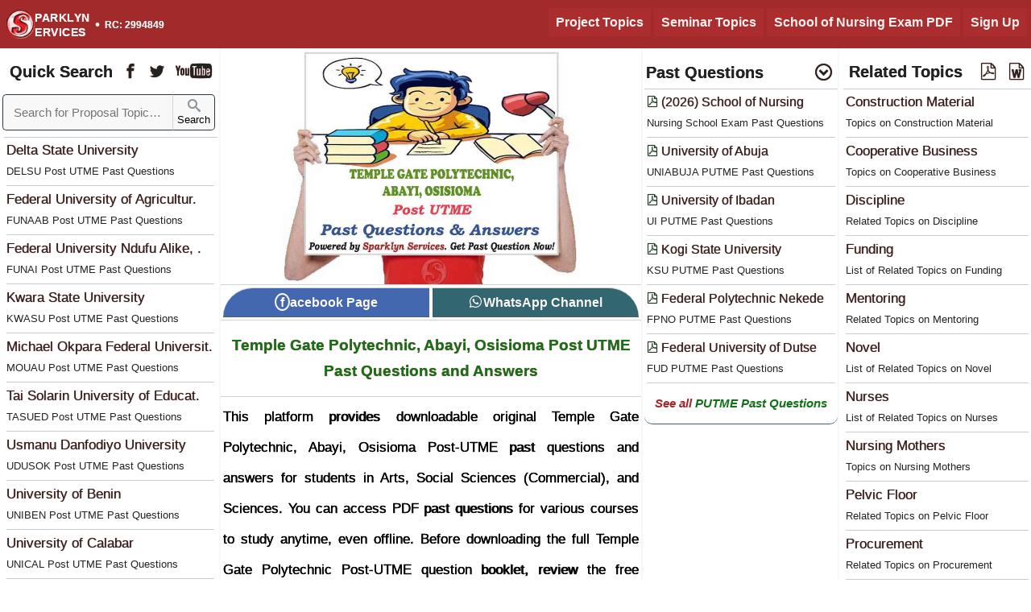

--- FILE ---
content_type: text/html; charset=UTF-8
request_url: https://sparklyn.com.ng/temple-gate-polytechnic-abayi-osisioma-post-utme-past-questions-and-answers-dv
body_size: 9968
content:
<!DOCTYPE html> <html lang="en"> <head><link rel="canonical" href="https://sparklyn.com.ng/temple-gate-polytechnic-abayi-osisioma-post-utme-past-questions-and-answers-dv"><link rel="preload" href="../sparklyn-research-top/css/spark-research.css" as="style"><link rel="preload" href="../sparklyn-research-top/Font/demo-files/demo.css" as="style"><link rel="preload" href="https://sparklyn.com.ng/Sparklyn/postutme/main-original-image/temple-gate-polytechnic-abayi-osisioma-post-utme-past-questions-and-answers.jpg" as="image" imagesrcset="https://sparklyn.com.ng/Sparklyn/postutme/temple-gate-polytechnic-abayi-osisioma-post-utme-past-questions-and-answers.jpg 448w, https://sparklyn.com.ng/Sparklyn/postutme/original/temple-gate-polytechnic-abayi-osisioma-post-utme-past-questions-and-answers.jpg 640w, https://sparklyn.com.ng/Sparklyn/postutme/main-original-image/temple-gate-polytechnic-abayi-osisioma-post-utme-past-questions-and-answers.jpg 780w" imagesizes="(max-width: 600px) 448px, (max-w idth: 900px) 640px, (max-width: 1100px) 780px" fetchpriority="high"><meta name="robots" content="index,follow"><meta name="theme-color" content="#23272F"><meta name="viewport" content="width=device-width, initial-scale=1"><meta http-equiv="content-type" content="text/html;charset=utf-8"><meta name="keywords" content="#23272F"><title>Post UTME Past Questions for Temple Gate Polytechnic</title><meta property="image" content="https://sparklyn.com.ng/Sparklyn/postutme/original/temple-gate-polytechnic-abayi-osisioma-post-utme-past-questions-and-answers.jpg"><meta property="og:image" content="https://sparklyn.com.ng/Sparklyn/postutme/temple-gate-polytechnic-abayi-osisioma-post-utme-past-questions-and-answers.jpg"><meta property="title" content="Post UTME Past Questions for Temple Gate Polytechnic"><meta property="og:title" content="Post UTME Past Questions for Temple Gate Polytechnic"><meta property="og:image:alt" content="Post UTME Past Questions for Temple Gate Polytechnic"><meta name="description" content="You can now download Temple Gate Polytechnic, Abayi, Osisioma Post-UTME past questions and answers for 2026/2027 aspirants in the Arts, Commercial, and Scie."><meta property="og:description" content="You can now download Temple Gate Polytechnic, Abayi, Osisioma Post-UTME past questions and answers for 2026/2027 aspirants in the Arts, Commercial, and Scie."><meta property="og:site_name" content="Sparklyn Services"><meta property="og:type" content="blog"><link rel="icon" href="https://sparklyn.com.ng/sparklyn-services.png" type="image/x-icon"><link rel="shortcut icon" href="https://sparklyn.com.ng/sparklyn-services.png"><link rel="stylesheet" href="../sparklyn-research-top/css/spark-research.css" ><link rel="stylesheet" href="../sparklyn-research-top/Font/demo-files/demo.css"><!-- JSON-LD markup generated by Google Structured Data Markup Helper. --> <!-- Rich Result --><script type="application/ld+json"> { "@context": "https://schema.org", "@type": "NewsArticle", "headline": "Post UTME Past Questions for Temple Gate Polytechnic", "description": "You can now download Temple Gate Polytechnic, Abayi, Osisioma Post-UTME past questions and answers for 2026/2027 aspirants in the Arts, Commercial, and Scie.", "mainEntityOfPage": { "@type": "WebPage", "@id": "https://sparklyn.com.ng/temple-gate-polytechnic-abayi-osisioma-post-utme-past-questions-and-answers-dv" }, "image": [ "https://sparklyn.com.ng/Sparklyn/postutme/original/temple-gate-polytechnic-abayi-osisioma-post-utme-past-questions-and-answers.jpg", "https://sparklyn.com.ng/Sparklyn/postutme/temple-gate-polytechnic-abayi-osisioma-post-utme-past-questions-and-answers.jpg" ], "author": { "@type": "Person", "name": "Sparklyn Services", "url": "https://sparklyn.com.ng/about-sparklyn" }, "publisher": { "@type": "Organization", "name": "Sparklyn Services", "logo": { "@type": "ImageObject", "url": "https://sparklyn.com.ng/sparklyn-services.png" } }, "datePublished": "2021-10-09T08:00:00+00:00", "dateModified": "2026-01-19T09:45:48+00:00" } </script><!-- Rich Result End --></head><body class="fontfamily"> <header class="header bcolor pcolor header-width"><div class="sparklyn-menu-options"><span class="uncollapsemenuicon"><span class="spanformat"><a href="/departmental-project-topics-and-materials" title="Project Topics">Project Topics</a></span> <span class="spanformat"><a href="/project-and-seminar-materials" title="Seminar Topics">Seminar Topics</a></span> <span class="spanformat"><a href="/school-of-nursing-past-questions-and-answers" title="School of Nursing Entry Exam Past Questions and Answers">School of Nursing Exam PDF</a></span> <span class="spanformat"><a href="/sparklyn-registration" title="Sign Up - Become a registered member">Sign Up</a></span></span><div class="openNavopen"><span class="search-all-topic font-12">Search Topic</span><span class="icon icon-menu3 collapsemenuicon menu"></span></div><span class="spanmenuclose display-none"></span></div><div class="mainlogodivhead"><a href="https://sparklyn.com.ng" class="teatsiz"><table class="tabledata"><tr><td class="lotdata"><div class="sparklyn-services-logo-header"></div></td><td class="rotdata fontfamily bold"><div>PARKLYN<br>ERVICES</div></td><td class="totdata"> <span class="fonthirty">&#183;</span></td><td class="aotdata fontfamily bold"> RC: 2994849</td></tr></table></a></div><div class="sparklyn-menu-options2"><div id='mySidenav' class='sidenav'> <div class='menstia textcenter'><div class='width100 display-none find-research-topics'><img loading='lazy' alt='Research Topics Ad' id='myImgr' src='../Sparklyn/logo/find-project-seminar-research-topics.webp' onerror="this.onerror=null;this.src='../Sparklyn/logo/dot_spinner.gif';" class='imgfindtopics'></div><form role="search" action="/search-for-project-and-seminar-topics" class="width100 mobile-form"><div class="divnavinput-mobile"><table class="width100 fontfamily"> <tr><td class="width100 fontsize-nav"><input type="text" class="navinput-mobile aside-bcolor blackcolor fontsize-nav-search livesearchss" placeholder="Search for Proposal Topics ..." name="q" value="" required="required" autocomplete="off" onkeyup="showHintMobile(this.value)"></td><td class="tdsearch"><button aria-label="Sparklyn Search" class="searchbuttonicon aside-bcolor" type="submit"> <span class="icon icon-search searchfont"></span><br>Search </button></td></tr></table></div></form><span id="txtHintMobile"></span><div class='textjustify general-font-thickness'><p class='menes pad10px martop5px padleft5px padright5px'>Topics, Materials &amp; Software</p><table class="width100 nav-table"><tr><td class="vertical-align-top nav-first-td valignline"><p><span class="icon icon-stats-bars formatglyph"></span></p></td><td class="valignline"><p class="paragraph font-17 textleft lineheight30px"><a href="/computer-science-software" rel="bookmark" title="Computer Science Project Software" class="link-black">Computer Science Project Software</a></p><hr class="hr-margin"></td></tr><tr><td class="vertical-align-top nav-first-td valignline"><p><span class="icon icon-stats-bars formatglyph"></span></p></td><td class="valignline"><p class="paragraph font-17 textleft lineheight30px"><a href="/departmental-project-topics-and-materials" rel="bookmark" title="Project Proposal Topics for Students" class="link-black">Project Proposal Topics</a></p><hr class="hr-margin"></td></tr><tr><td class="vertical-align-top nav-first-td valignline"><p><span class="icon icon-stats-bars formatglyph"></span></p></td><td class="valignline"><p class="paragraph font-17 textleft lineheight30px"><a href="/project-topics-on-specific-subject" rel="bookmark" title="Project Related Topics" class="link-black">Project Related Topics</a></p><hr class="hr-margin"></td></tr><tr><td class="vertical-align-top nav-first-td valignline"><p><span class="icon icon-stats-bars formatglyph"></span></p></td><td class="valignline"><p class="paragraph font-17 textleft lineheight30px"><a href="/project-and-seminar-materials" rel="bookmark" title="Seminar Research Topics for Students" class="link-black">Seminar Research Topics</a></p><hr class="hr-margin"></td></tr><tr><td class="vertical-align-top nav-first-td valignline"><p><span class="icon icon-stats-bars formatglyph"></span></p></td><td class="valignline"><p class="paragraph font-17 textleft lineheight30px"><a href="/subject-based-project-seminar-related-topics" rel="bookmark" title="Seminar Related Topics" class="link-black">List of Seminar Related Topics</a></p></td></tr></table><p class='menes pad10px martop5px padleft5px padright5px'>Past Questions &amp; Answers</p><table class="width100 nav-table"><tr><td class="vertical-align-top nav-first-td valignline"><p><span class="icon icon-stats-bars formatglyph"></span></p></td><td class="valignline"><p class="paragraph font-17 textleft lineheight30px"><a href="/school-of-nursing-past-questions-and-answers" rel="bookmark" title="Nursing School Entry Exam Past Questions" class="link-black">Nursing School Entry Exam Past Questions</a></p><hr class="hr-margin"></td></tr><tr><td class="vertical-align-top nav-first-td valignline"><p><span class="icon icon-stats-bars formatglyph"></span></p></td><td class="valignline"><p class="paragraph font-17 textleft lineheight30px"><a href="/jamb-past-questions-and-answers" rel="bookmark" title="JAMB Past Questions and Answers" class="link-black">JAMB Past Questions and Answers</a></p><hr class="hr-margin"></td></tr><tr><td class="vertical-align-top nav-first-td valignline"><p><span class="icon icon-stats-bars formatglyph"></span></p></td><td class="valignline"><p class="paragraph font-17 textleft lineheight30px"><a href="/post-utme-past-questions-and-answers" rel="bookmark" title="Post UTME Past Questions and Answers" class="link-black">Post UTME Past Questions and Answers</a></p></td></tr></table><p class='menes pad10px martop5px padleft5px padright5px'>Business Plan &amp; Partnership</p><table class="width100 nav-table"><tr><td class="vertical-align-top nav-first-td valignline"><p><span class="icon icon-stats-bars formatglyph"></span></p></td><td class="valignline"><p class="paragraph font-17 textleft lineheight30px"><a href="/get-discount-for-research-material" rel="bookmark" title="Sparklyn Services Partnership Programme" class="link-black">Become a Research Partner</a></p><hr class="hr-margin"></td></tr><tr><td class="vertical-align-top nav-first-td valignline"><p><span class="icon icon-stats-bars formatglyph"></span></p></td><td class="valignline"><p class="paragraph font-17 textleft lineheight30px"><a href="/business-plan-for-small-and-medium-scale-businesses" rel="bookmark" title="Business Plan for Entrepreneurs" class="link-black">Business Plan for Entrepreneurs</a></p><hr class="hr-margin"></td></tr><tr><td class="vertical-align-top nav-first-td valignline"><p><span class="icon icon-stats-bars formatglyph"></span></p></td><td class="valignline"><p class="paragraph font-17 textleft lineheight30px"><a href="/entrepreneurial-skill" rel="bookmark" title="SAED - Skill Acquisition and Entrepreneurship Development Programme" class="link-black">Skill Acquisition and Entrepreneurship Programme</a></p></td></tr></table><p class='menes pad10px martop5px padleft5px padright5px'>School Information and Courses Offered</p><table class="width100 nav-table"><tr><td class="vertical-align-top nav-first-td valignline"><p><span class="icon icon-stats-bars formatglyph"></span></p></td><td class="valignline"><p class="paragraph font-17 textleft lineheight30px"><a href="/list-of-universities-accepting-ijmb-programme" rel="bookmark" title="Universities Accepting IJMB Programme" class="link-black">Universities Accepting IJMB Programme</a></p><hr class="hr-margin"></td></tr><tr><td class="vertical-align-top nav-first-td valignline"><p><span class="icon icon-stats-bars formatglyph"></span></p></td><td class="valignline"><p class="paragraph font-17 textleft lineheight30px"><a href="/list-of-universities-courses" rel="bookmark" title="List of Courses Offered in Nigerian Universities" class="link-black">Courses Offered in Nigerian Universities</a></p><hr class="hr-margin"></td></tr><tr><td class="vertical-align-top nav-first-td valignline"><p><span class="icon icon-stats-bars formatglyph"></span></p></td><td class="valignline"><p class="paragraph font-17 textleft lineheight30px"><a href="/list-of-polytechnics-courses" rel="bookmark" title="List of Courses Offered in Nigerian Polytechnics" class="link-black">Courses Offered in Nigerian Polytechnics</a></p><hr class="hr-margin"></td></tr><tr><td class="vertical-align-top nav-first-td valignline"><p><span class="icon icon-stats-bars formatglyph"></span></p></td><td class="valignline"><p class="paragraph font-17 textleft lineheight30px"><a href="/list-of-colleges-of-education-courses" rel="bookmark" title="List of Courses Offered in Nigerian Colleges of Education" class="link-black">Courses Offered in Nigerian Colleges of Education</a></p></td></tr></table><p class='menes pad10px martop5px padleft5px padright5px'>Othere Relevant Course Information</p><table class="width100 nav-table"><tr><td class="vertical-align-top nav-first-td valignline"><p><span class="icon icon-stats-bars formatglyph"></span></p></td><td class="valignline"><p class="paragraph font-17 textleft lineheight30px"><a href="/school-courses-and-admission-information" rel="bookmark" title="Courses Offered in Universities, Polytechnics, and Colleges of Education" class="link-black">Courses Offered in Universities, Polytechnics, and Colleges of Education</a></p><hr class="hr-margin"></td></tr><tr><td class="vertical-align-top nav-first-td valignline"><p><span class="icon icon-stats-bars formatglyph"></span></p></td><td class="valignline"><p class="paragraph font-17 textleft lineheight30px"><a href="/federal-state-and-private-tertiary-institutions-in-nigeria-states" rel="bookmark" title="Federal, State and Private Tertiary Institutions" class="link-black">Federal, State and Private Tertiary Institutions</a></p><hr class="hr-margin"></td></tr><tr><td class="vertical-align-top nav-first-td valignline"><p><span class="icon icon-stats-bars formatglyph"></span></p></td><td class="valignline"><p class="paragraph font-17 textleft lineheight30px"><a href="/interim-joint-matriculation-board-ijmb" rel="bookmark" title="IJMB Registration Procedure Update" class="link-black">IJMB Registration Procedure Update</a></p><hr class="hr-margin"></td></tr><tr><td class="vertical-align-top nav-first-td valignline"><p><span class="icon icon-stats-bars formatglyph"></span></p></td><td class="valignline"><p class="paragraph font-17 textleft lineheight30px"><a href="/how-to-get-admission-without-writing-jamb" rel="bookmark" title="How to get Admission without Writing JAMB" class="link-black">How to get Admission without Writing JAMB</a></p><hr class="hr-margin"></td></tr><tr><td class="vertical-align-top nav-first-td valignline"><p><span class="icon icon-stats-bars formatglyph"></span></p></td><td class="valignline"><p class="paragraph font-17 textleft lineheight30px"><a href="/polytechnic-nd-and-hnd-partime-programme" rel="bookmark" title="List of Polytechnics Offering Part-Time / SPAT Programme" class="link-black">Part-Time / SPAT Programme</a></p><hr class="hr-margin"></td></tr><tr><td class="vertical-align-top nav-first-td valignline"><p><span class="icon icon-stats-bars formatglyph"></span></p></td><td class="valignline"><p class="paragraph font-17 textleft lineheight30px"><a href="/universities-offering-pre-degree-programme" rel="bookmark" title="List of Universities offering Pre-degree programme in Nigeria" class="link-black">Universities offering Pre-degree programme</a></p><hr class="hr-margin"></td></tr><tr><td class="vertical-align-top nav-first-td valignline"><p><span class="icon icon-stats-bars formatglyph"></span></p></td><td class="valignline"><p class="paragraph font-17 textleft lineheight30px"><a href="/institutions-offering-your-preferred-course" rel="bookmark" title="Univesities, Polytechnics, and Colleges of Education Offering Specific Courses" class="link-black">Univesities, Polytechnics, and Colleges of Education Offering Specific Courses</a></p></td></tr></table><br></div></div></div></div> </header> <nav class="spark-nav bkwhite blackcolor" rel="follow"><div class="nav-div bkwhite fontfamily-arial" rel="follow"> <table class="width100"><tr><td class="table1t fontsize-nav textshadow"><strong>Quick Search</strong></td><td class="tdiconr facebook_page sparkhref textshadow"><span class="icon icon-facebook" title="Sparklyn Services Facebook Page"></span></td><td class="tdiconr twitter_page sparkhref textshadow"><span class="icon icon-twitter" title="Sparklyn Services Twitter"></span></td><td class="tdiconr pad0px padright5px youtube_page sparkhref textshadow"><span class="icon icon-youtube2" title="Sparklyn Services Youtube Channel"></span></td></tr></table> <form class="width100" role="search" action="/search-for-project-and-seminar-topics"><div class="divnavinput"><table class="width100 fontfamily"> <tr><td class="width100 fontsize-nav"><input type="text" class="navinput aside-bcolor blackcolor fontsize-nav-search livesearchss" placeholder="Search for Proposal Topics ..." name="q" value="" required="required" autocomplete="off" onkeyup="showHint(this.value)"></td><td class="tdsearch"><button aria-label="Sparklyn Search" class="searchbuttonicon aside-bcolor" type="submit"> <span class="icon icon-search searchfont"></span><br>Search </button></td></tr></table><span id="txtHint"></span></div></form><div class="nav-main-menu"><hr class="hr-margin"><table class="width100 nav-table"><tr><td class="vertical-align-top"><p class="paragraph font-17 pad0px"><a href="/delta-state-university-delsu-post-utme-past-questions-and-answers-dv" rel="bookmark" title="Delta State University (DELSU) Post UTME Past Questions and Answers" class="listinganchor"> <span class="textshadow">Delta State University</span><br><small class="font-13">DELSU Post UTME Past Questions</small></a></p><hr class="hr-margin"></td></tr><tr><td class="vertical-align-top"><p class="paragraph font-17 pad0px"><a href="/federal-university-of-agriculture-abeokuta-funaab-post-utme-past-questions-and-answers-dv" rel="bookmark" title="Federal University of Agriculture, Abeokuta (FUNAAB) Post UTME Past Questions and Answers" class="listinganchor"> <span class="textshadow">Federal University of Agricultur.</span><br><small class="font-13">FUNAAB Post UTME Past Questions</small></a></p><hr class="hr-margin"></td></tr><tr><td class="vertical-align-top"><p class="paragraph font-17 pad0px"><a href="/federal-university-ndufu-alike-ikwo-funai-post-utme-past-questions-and-answers-dv" rel="bookmark" title="Federal University Ndufu Alike, Ikwo (FUNAI) Post UTME Past Questions and Answers" class="listinganchor"> <span class="textshadow">Federal University Ndufu Alike, .</span><br><small class="font-13">FUNAI Post UTME Past Questions</small></a></p><hr class="hr-margin"></td></tr><tr><td class="vertical-align-top"><p class="paragraph font-17 pad0px"><a href="/kwara-state-university-kwasu-post-utme-past-questions-and-answers-dv" rel="bookmark" title="Kwara State University (KWASU) Post UTME Past Questions and Answers" class="listinganchor"> <span class="textshadow">Kwara State University</span><br><small class="font-13">KWASU Post UTME Past Questions</small></a></p><hr class="hr-margin"></td></tr><tr><td class="vertical-align-top"><p class="paragraph font-17 pad0px"><a href="/michael-okpara-federal-university-of-agriculture-umudike-mouau-post-utme-past-questions-and-answers-dv" rel="bookmark" title="Michael Okpara Federal University Of Agriculture Umudike (MOUAU) Post UTME Past Questions and Answers" class="listinganchor"> <span class="textshadow">Michael Okpara Federal Universit.</span><br><small class="font-13">MOUAU Post UTME Past Questions</small></a></p><hr class="hr-margin"></td></tr><tr><td class="vertical-align-top"><p class="paragraph font-17 pad0px"><a href="/tai-solarin-university-of-education-tasued-post-utme-past-questions-and-answers-dv" rel="bookmark" title="Tai Solarin University of Education (TASUED) Post UTME Past Questions and Answers" class="listinganchor"> <span class="textshadow">Tai Solarin University of Educat.</span><br><small class="font-13">TASUED Post UTME Past Questions</small></a></p><hr class="hr-margin"></td></tr><tr><td class="vertical-align-top"><p class="paragraph font-17 pad0px"><a href="/usmanu-danfodiyo-university-udusok-post-utme-past-questions-and-answers-dv" rel="bookmark" title="Usmanu Danfodiyo University (UDUSOK) Post UTME Past Questions and Answers" class="listinganchor"> <span class="textshadow">Usmanu Danfodiyo University</span><br><small class="font-13">UDUSOK Post UTME Past Questions</small></a></p><hr class="hr-margin"></td></tr><tr><td class="vertical-align-top"><p class="paragraph font-17 pad0px"><a href="/university-of-benin-uniben-post-utme-past-questions-and-answers-dv" rel="bookmark" title="University of Benin (UNIBEN) Post UTME Past Questions and Answers" class="listinganchor"> <span class="textshadow">University of Benin</span><br><small class="font-13">UNIBEN Post UTME Past Questions</small></a></p><hr class="hr-margin"></td></tr><tr><td class="vertical-align-top"><p class="paragraph font-17 pad0px"><a href="/university-of-calabar-unical-post-utme-past-questions-and-answers-dv" rel="bookmark" title="University of Calabar (UNICAL) Post UTME Past Questions and Answers" class="listinganchor"> <span class="textshadow">University of Calabar</span><br><small class="font-13">UNICAL Post UTME Past Questions</small></a></p><hr class="hr-margin"></td></tr><tr><td class="vertical-align-top"><p class="paragraph font-17 pad0px"><a href="/university-of-jos-unijos-post-utme-past-questions-and-answers-dv" rel="bookmark" title="University of Jos (UNIJOS) Post UTME Past Questions and Answers" class="listinganchor"> <span class="textshadow">University of Jos</span><br><small class="font-13">UNIJOS Post UTME Past Questions</small></a></p><hr class="hr-margin"></td></tr><tr><td class="vertical-align-top"><p class="paragraph font-17 pad0px"><a href="/university-of-lagos-unilag-post-utme-past-questions-and-answers-dv" rel="bookmark" title="University of Lagos (UNILAG) Post UTME Past Questions and Answers" class="listinganchor"> <span class="textshadow">University of Lagos</span><br><small class="font-13">UNILAG Post UTME Past Questions</small></a></p><hr class="hr-margin"></td></tr><tr><td class="vertical-align-top"><p class="paragraph font-17 pad0px"><a href="/university-of-medical-sciences-unimed-post-utme-past-questions-and-answers-dv" rel="bookmark" title="University of Medical Sciences (UNIMED) Post UTME Past Questions and Answers" class="listinganchor"> <span class="textshadow">University of Medical Sciences</span><br><small class="font-13">UNIMED Post UTME Past Questions</small></a></p><hr class="hr-margin"></td></tr><tr><td class="vertical-align-top"><p class="paragraph font-17 pad0px"><a href="/university-of-uyo-uniuyo-post-utme-past-questions-and-answers-dv" rel="bookmark" title="University of Uyo (UNIUYO) Post UTME Past Questions and Answers" class="listinganchor"> <span class="textshadow">University of Uyo</span><br><small class="font-13">UNIUYO Post UTME Past Questions</small></a></p><hr class="hr-margin"></td></tr><tr><td class="vertical-align-top"><p class="paragraph font-17 pad0px"><a href="/nnamdi-azikiwe-university-unizik-post-utme-past-questions-and-answers-dv" rel="bookmark" title="Nnamdi Azikiwe University (UNIZIK) Post UTME Past Questions and Answers" class="listinganchor"> <span class="textshadow">Nnamdi Azikiwe University</span><br><small class="font-13">UNIZIK Post UTME Past Questions</small></a></p><hr class="hr-margin"></td></tr><tr><td class="vertical-align-top"><p class="paragraph font-17 pad0px"><a href="/post-utme-past-questions-and-answers" rel="bookmark" title="School Post UTME Past Questions and Answers" class="listinganchor"> <span class="textshadow">More School Post-UTME Past Questions</span><br><small class="font-13">See more school PUTME Past Questions and Answers</small></a></p><hr class="hr-margin"></td></tr></table><br><br></div></nav><aside class="spanthird floatright blackcolor bkwhite fontfamily-arial" rel="follow"><table class="width100"><tr><td class="table1t fontsize-nav textshadow pad0px"><strong>Past Questions</strong></td><td class="tdiconr pad0px padright5px"><strong><span class="icon icon-circle-down textshadow"></span></strong></td></tr></table><hr class="hr-margin"><div class='textcenter width100 border-bottom-gray display-none show-putme-img'><img loading='lazy' alt='PDF Past Questions and Answers' src='../Sparklyn/image4homepage/sparklyn-past-questions-pdf.webp' onerror="this.onerror=null;this.src='../Sparklyn/logo/dot_spinner.gif';" class='martop5px pastimgcont border-radius-0px' fetchpriority='high'></div><table class="width100 nav-table"><tr><td class="vertical-align-top"><p class="paragraph font-16 pad0px"><a href="/school-of-nursing-past-questions-and-answers" rel="bookmark" title="School of Nursing Entrance Exam Past Questions" class="listinganchor"> <span class="textshadow"><span class="icon icon-file-pdf font-14 textshadow-green"></span> (2026) School of Nursing</span><br><small class="font-13">Nursing School Exam Past Questions</small></a></p><hr class="hr-margin"></td></tr><tr ><td class="vertical-align-top"><p class="paragraph font-16 pad0px"><a href="/university-of-abuja-gwagwalada-uniabuja-post-utme-past-questions-and-answers-dv" rel="bookmark" title="UNIABUJA PUTME Past Questions Post UTME Past Questions - University of Abuja" class="listinganchor"> <span class="textshadow"><span class="icon icon-file-pdf font-14 textshadow-green"></span> University of Abuja</span><br><small class="font-13">UNIABUJA PUTME Past Questions</small></a></p><hr class="hr-margin"></td></tr><tr ><td class="vertical-align-top"><p class="paragraph font-16 pad0px"><a href="/university-of-ibadan-ui-post-utme-past-questions-and-answers-dv" rel="bookmark" title="UI PUTME Past Questions Post UTME Past Questions - University of Ibadan" class="listinganchor"> <span class="textshadow"><span class="icon icon-file-pdf font-14 textshadow-green"></span> University of Ibadan</span><br><small class="font-13">UI PUTME Past Questions</small></a></p><hr class="hr-margin"></td></tr><tr class="dont_show_tr"><td class="vertical-align-top"><p class="paragraph font-16 pad0px"><a href="/kogi-state-university-ksu-post-utme-past-questions-and-answers-dv" rel="bookmark" title="KSU PUTME Past Questions Post UTME Past Questions - Kogi State University" class="listinganchor"> <span class="textshadow"><span class="icon icon-file-pdf font-14 textshadow-green"></span> Kogi State University</span><br><small class="font-13">KSU PUTME Past Questions</small></a></p><hr class="hr-margin"></td></tr><tr class="dont_show_tr"><td class="vertical-align-top"><p class="paragraph font-16 pad0px"><a href="/federal-polytechnic-nekede-nekedepoly-post-utme-past-questions-and-answers-dv" rel="bookmark" title="FPNO PUTME Past Questions Post UTME Past Questions - Federal Polytechnic Nekede" class="listinganchor"> <span class="textshadow"><span class="icon icon-file-pdf font-14 textshadow-green"></span> Federal Polytechnic Nekede</span><br><small class="font-13">FPNO PUTME Past Questions</small></a></p><hr class="hr-margin"></td></tr><tr class="dont_show_tr"><td class="vertical-align-top"><p class="paragraph font-16 pad0px"><a href="/federal-university-of-dutse-fud-post-utme-past-questions-and-answers-dv" rel="bookmark" title="FUD PUTME Past Questions Post UTME Past Questions - Federal University of Dutse" class="listinganchor"> <span class="textshadow"><span class="icon icon-file-pdf font-14 textshadow-green"></span> Federal University of Dutse</span><br><small class="font-13">FUD PUTME Past Questions</small></a></p><hr class="hr-margin"></td></tr></table><div class="width100 textcenter divfbwp-buttonfbwp marbot0px"><a href="/post-utme-past-questions-and-answers" title="List of School PDF Past Questions" class="link-green"><div class="buttonfbwp-divfbwp font-15 marbot0px link-green"><span class="redcolor">See all </span>PUTME Past Questions</div></a></div></aside> <aside class="spark-aside bkwhite blackcolor" rel="follow">  <div class="nav-div bkwhite fontfamily-arial" rel="follow"> <table class="width100"><tr><td class="table1t fontsize-nav textshadow"><strong>Related Topics</strong></td><td class="tdiconr"><strong><span class="icon icon-file-pdf textshadow"></span></strong></td><td class="tdiconr pad0px padright5px"><strong><span class="icon icon-file-word textshadow"></span></strong></td></tr></table><div class="aside-main-menu"><hr class="hr-margin"><table class="width100 nav-table"><tr><td class="vertical-align-top"><p class="paragraph font-17 pad0px"><a href="/project-topics-related-to-construction-material" rel="bookmark" title="Project Related Topics on Construction Material" class="listinganchor"> <span class="textshadow">Construction Material</span><br><small class="font-13">Topics on Construction Material</small></a></p><hr class="hr-margin"></td></tr><tr><td class="vertical-align-top"><p class="paragraph font-17 pad0px"><a href="/project-topics-related-to-cooperative-business" rel="bookmark" title="Project Related Topics on Cooperative Business" class="listinganchor"> <span class="textshadow">Cooperative Business</span><br><small class="font-13">Topics on Cooperative Business</small></a></p><hr class="hr-margin"></td></tr><tr><td class="vertical-align-top"><p class="paragraph font-17 pad0px"><a href="/project-topics-related-to-discipline" rel="bookmark" title="Project Related Topics on Discipline" class="listinganchor"> <span class="textshadow">Discipline</span><br><small class="font-13">Related Topics on Discipline</small></a></p><hr class="hr-margin"></td></tr><tr><td class="vertical-align-top"><p class="paragraph font-17 pad0px"><a href="/project-topics-related-to-funding" rel="bookmark" title="Project Related Topics on Funding" class="listinganchor"> <span class="textshadow">Funding</span><br><small class="font-13">List of Related Topics on Funding</small></a></p><hr class="hr-margin"></td></tr><tr><td class="vertical-align-top"><p class="paragraph font-17 pad0px"><a href="/project-topics-related-to-mentoring" rel="bookmark" title="Project Related Topics on Mentoring" class="listinganchor"> <span class="textshadow">Mentoring</span><br><small class="font-13">Related Topics on Mentoring</small></a></p><hr class="hr-margin"></td></tr><tr><td class="vertical-align-top"><p class="paragraph font-17 pad0px"><a href="/project-topics-related-to-novel" rel="bookmark" title="Project Related Topics on Novel" class="listinganchor"> <span class="textshadow">Novel</span><br><small class="font-13">List of Related Topics on Novel</small></a></p><hr class="hr-margin"></td></tr><tr><td class="vertical-align-top"><p class="paragraph font-17 pad0px"><a href="/project-topics-related-to-nurses" rel="bookmark" title="Project Related Topics on Nurses" class="listinganchor"> <span class="textshadow">Nurses</span><br><small class="font-13">List of Related Topics on Nurses</small></a></p><hr class="hr-margin"></td></tr><tr><td class="vertical-align-top"><p class="paragraph font-17 pad0px"><a href="/project-topics-related-to-nursing-mothers" rel="bookmark" title="Project Related Topics on Nursing Mothers" class="listinganchor"> <span class="textshadow">Nursing Mothers</span><br><small class="font-13">Topics on Nursing Mothers</small></a></p><hr class="hr-margin"></td></tr><tr><td class="vertical-align-top"><p class="paragraph font-17 pad0px"><a href="/project-topics-related-to-pelvic-floor" rel="bookmark" title="Project Related Topics on Pelvic Floor" class="listinganchor"> <span class="textshadow">Pelvic Floor</span><br><small class="font-13">Related Topics on Pelvic Floor</small></a></p><hr class="hr-margin"></td></tr><tr><td class="vertical-align-top"><p class="paragraph font-17 pad0px"><a href="/project-topics-related-to-procurement" rel="bookmark" title="Project Related Topics on Procurement" class="listinganchor"> <span class="textshadow">Procurement</span><br><small class="font-13">Related Topics on Procurement</small></a></p><hr class="hr-margin"></td></tr><tr><td class="vertical-align-top"><p class="paragraph font-17 pad0px"><a href="/project-topics-related-to-project-variation" rel="bookmark" title="Project Related Topics on Project Variation" class="listinganchor"> <span class="textshadow">Project Variation</span><br><small class="font-13">Topics on Project Variation</small></a></p><hr class="hr-margin"></td></tr><tr><td class="vertical-align-top"><p class="paragraph font-17 pad0px"><a href="/project-topics-related-to-record-keeping" rel="bookmark" title="Project Related Topics on Record Keeping" class="listinganchor"> <span class="textshadow">Record Keeping</span><br><small class="font-13">Related Topics on Record Keeping</small></a></p><hr class="hr-margin"></td></tr><tr><td class="vertical-align-top"><p class="paragraph font-17 pad0px"><a href="/project-topics-related-to-teachers-performance" rel="bookmark" title="Project Related Topics on Teachers Performance" class="listinganchor"> <span class="textshadow">Teachers Performance</span><br><small class="font-13">Topics on Teachers Performance</small></a></p><hr class="hr-margin"></td></tr><tr><td class="vertical-align-top"><p class="paragraph font-17 pad0px"><a href="/project-topics-related-to-work-life-balance" rel="bookmark" title="Project Related Topics on Work-Life Balance" class="listinganchor"> <span class="textshadow">Work-Life Balance</span><br><small class="font-13">Topics on Work-Life Balance</small></a></p><hr class="hr-margin"></td></tr><tr><td class="vertical-align-top"><p class="paragraph font-17 pad0px"><a href="/project-topics-on-specific-subject" rel="bookmark" title="List of Project Related Subjects" class="listinganchor"> <span class="textshadow">More List of Related Subjects</span><br><small class="font-13">See more list of project related subjects</small></a></p><hr class="hr-margin"></td></tr></table></div> </aside> <!--start of article--><article class="spark-article font-17-4 mobile-fontsize-15-5"><main class="width100"><div class="section-imgdiv width100 textcenter"><img src="../Sparklyn/postutme/main-original-image/temple-gate-polytechnic-abayi-osisioma-post-utme-past-questions-and-answers.jpg" srcset="../Sparklyn/postutme/main-original-image/temple-gate-polytechnic-abayi-osisioma-post-utme-past-questions-and-answers.jpg 448w, ../Sparklyn/postutme/original/temple-gate-polytechnic-abayi-osisioma-post-utme-past-questions-and-answers.jpg 640w, ../Sparklyn/postutme/main-original-image/temple-gate-polytechnic-abayi-osisioma-post-utme-past-questions-and-answers.jpg 780w" sizes="(max-width: 600px) 448px, (max-width: 900px) 640px, (max-width: 1100px) 780px" alt="Sparklyn Temple Gate Polytechnic, Abayi, Osisioma Post UTME Past Questions and Answers" class="section-img" fetchpriority="high"></div><table class="width100 textcenter takeoff-fbwsapp fontfamily-arial no-general-font-thickness"><tr><td class="width50 textcenter"><div class="width100 textcenter div-button2"><div class="button-div2 border-tlr marbot0px cursor facebook_page" title="Sparklyn Services Facebook Page"><span class="facebkdesign">f</span>acebook<span class="fbwsapp"> Page</span></div></div></td><td class="width50 textcenter"><div class="width100 textcenter div-button3 cursor whatsapp_page" title="Sparklyn Services whatsApp Channel"><div class="button-div3 border-trr marbot0px"><span class="icon icon-whatsapp"></span>WhatsApp<span class="fbwsapp"> Channel</span></div></td> </div> </tr> </table><hr class="article-hr martop0px marbot0px"><h1 class="font-19 textcenter fontfamily textshadow marbot10px martop15px"><a href="https://sparklyn.com.ng/temple-gate-polytechnic-abayi-osisioma-post-utme-past-questions-and-answers-dv" title="Temple Gate Polytechnic, Abayi, Osisioma Post UTME Past Questions and Answers" class="link-green">Temple Gate Polytechnic, Abayi, Osisioma Post UTME Past Questions and Answers</a></h1><hr class="article-hr martop15px marbot0px"><div class="section-div1 font-17-4 mobile-fontsize"><p class='section-para'>This platform provides downloadable original Temple Gate Polytechnic, Abayi, Osisioma Post-UTME past questions and answers for students in Arts, Social Sciences (Commercial), and Sciences. You can access PDF past questions for various courses to study anytime, even offline. Before downloading the full Temple Gate Polytechnic Post-UTME question booklet, review the free sample screening test below to familiarize yourself with the exam format and boost your readiness.</p><hr class='section-hr'><div class="textjustify fontfamily font-17 mobile-fontsize martop15px"><h3 class="martop20px bold font-19 textcenter lineheight30px redcolor">Temple Gate Polytechnic Post-UTME Form Update 2026: What You Should Know Before Getting Past Questions</h3><hr class="section-hr"><p class="section-para">Before purchasing the Temple Gate Polytechnic Post UTME form, make sure you meet the minimum O’Level subject requirements and the official JAMB cut-off mark for Temple Gate Polytechnic, Abayi, Osisioma. We strongly advise against buying the form online. Instead, visit the Temple Gate Polytechnic, Abayi, Osisioma Student Affairs Commission for proper guidance on the designated office where you can purchase the official PUTME form. This will enable you to familiarize yourself with the school environment and avoid common issues with the Temple Gate Polytechnic Form Acknowledgement Slip.</p><hr class="section-hr"><h3 class="martop20px bold font-19 textcenter lineheight30px redcolor">Issues of Buying Temple Gate Polytechnic Post UTME Form Online</h3><hr class="section-hr"> <p class="section-para">Based on our findings, buying the Temple Gate Polytechnic, Abayi, Osisioma Post UTME form online may seem convenient, but it comes with several risks and challenges that candidates should be aware of:</p><hr class="section-hr"><ol class="alpha"><li><strong class="greencolor">Risk of Fraud and Scams:</strong> Many unofficial websites or individuals sell fake or invalid Post UTME forms, which can lead to disqualification during screening.<hr class="section-hr"></li><li><strong class="greencolor">Non-Recognition of Forms:</strong> Forms purchased online from unauthorized sources may not be recognized by the Temple Gate Polytechnic, Abayi, Osisioma, causing problems during the admission process.<hr class="section-hr"></li><li><strong class="greencolor">Lack of Official Guidance:</strong> Buying online means missing out on valuable instructions and support offered by the Temple Gate Polytechnic Student Affairs office.<hr class="section-hr"></li><li><strong class="greencolor">Issues with Acknowledgement Slip:</strong> Candidates who buy forms online may face difficulties obtaining or printing the Temple Gate Polytechnic Form Acknowledgement Slip, which is crucial for examination entry.<hr class="section-hr"></li><li><strong class="greencolor">Delayed or No Access to Updates:</strong> Official communication about changes or announcements regarding the Post UTME form or exam may not reach you if you buy through unofficial online channels.</li></ol><hr class="section-hr"><h3 class="martop15px bold font-19 textcenter lineheight30px redcolor" id="relevance_of_using_temple_gate_polytechnic_post_utme_past_questions">Relevance of Using Temple Gate Polytechnic Post UTME Past Questions</h3><hr class="section-hr"><p class="section-para">Alot of Post UTME aspirants who wrote Post UTME without learning from past written questions end up not getting the required tertiary institution cut-off mark, thereby seeking for a way forward from scammers towards upgrading their score.</p><p class="section-para greencolor textcenter"><em>Acquiring the Past Questions and Answers will give you an edge over students that are yet acquire the booklet.</em></p><hr class="section-hr"><p class="section-para"><strong class="greencolor">Temple Gate Polytechnic Post UTME Subjects</strong><br>Post UTME Questions consist of English language, Mathematics and General Paper (randomly selected Art, Science, or Commercial subjects).</p><hr class="section-hr"><p class="section-para"><strong class="greencolor">Is Post UTME Score Upgradeable?</strong><br>Do not be deceive by anyone, Post UTME scores are not upgradeable after examination. But it can be upgraded now! by studying your past questions and answers booklet, as well as your lesson notes.</p><div rel='nofollow' id='sparklynad' class='sparklynad'><div class='sparklynadiv'> <span>Sponsored Ad</span></div><p class='section-para textcenter greencolor'>Available Advertisement Space!</p><p class='section-para textcenter redcolor'>Send Us a message at (+234) 803-0511-988 if you're interested.</p></div><hr class='section-hr'><h3 class="martop15px bold font-19 textcenter lineheight30px redcolor" id="benefits_of_using_temple_gate_polytechnic_past_questions_for_exam_preparation">Benefits of Using Temple Gate Polytechnic Past Questions for Exam Preparation</h3><hr class="section-hr"><p class="section-para">The idea behind providing candidates with Post-UTME Past Questions and Answers is that having access to past questions helps students become familiar with the Temple Gate Polytechnic Post UTME questions.</p><p class="section-para">Furthermore, some Post-UTME questions are repeated in a twisted way each year, which provides you with the appropriate indication of the correct answers.</p><p class="section-para">Finally, reading the complete subject textbooks saves time and Temple Gate Polytechnic Past UTME questions and answers help you comprehend what the examiner will be demanding from you.</p><p class="greencolor textcenter font-italic">By attempting the available Post UTME questions and rating yourself using the Post UTME Answers, you can determine if you are prepared for the Post UTME.</p><hr class="section-hr"><h3 class="martop15px bold font-19 textcenter lineheight30px redcolor" id="temple_gate_polytechnic_post_utme_application_and_booklet_utilization_choice">Temple Gate Polytechnic Post UTME Application and Booklet Utilization Choice</h3><hr class="section-hr"><p class="section-para">Students receive less information from Post UTME Applications, which include past questions from fewer years. In addition, questions from the Post UTME Applications are not always forthcoming.</p><p class="section-para">On the contrary, the Post UTME Past Questions booklet offers clear and accurate information on the various Post UTME questions and answers, along with the year of entry.</p><hr class="section-hr"><h3 class="martop15px bold font-19 textcenter lineheight30px redcolor" id="prerequisite_knowledge_for_writing_temple_gate_polytechnic_post-utme">Prerequisite Knowledge for Writing Temple Gate Polytechnic Post-UTME</h3><hr class="section-hr"><p class="section-para">Acquiring a Temple Gate Polytechnic Post-UTME past questions and answer booklet is imperative to obtain in order to learn about subjects related with your course of study.</p><p class="section-para">Additionally, make sure you adhere by the policies and procedures of the school. After the Post-UTME lesson, always review the assigned reading and the previous set of questions and answers.</p><hr class="section-hr"><h3 class="martop15px bold font-19 textcenter lineheight30px redcolor" id="tips_for_effective_study_using_temple_gate_polytechnic_past_questions">Tips for Effective Study Using Temple Gate Polytechnic Past Questions</h3><hr class="section-hr"><p class="section-para">Obtaining Post-UTME past questions and answers will improve your perspective of the focus area. That is, the knowledge that you should have prior to the Temple Gate Polytechnic Post-UTME. Post-UTME Past Questions are also helpful in determining whether any questions were repeated and in helping you understand the rules and regulations when you are ready.</p><p class="section-para">Lastly, acknowledging the passage of time is beneficial. It makes it easier to learn concepts and background information on previous Temple Gate Polytechnic Post-UTME Questions.</p><hr class="section-hr"><h3 class="martop15px bold font-19 textcenter lineheight30px redcolor" id="facts_to_observe_before_temple_gate_polytechnic_post_utme_examination_hall_entrance">Facts to Observe before Temple Gate Polytechnic Post UTME Examination Hall Entrance</h3><hr class="section-hr"><p class="section-para">Prior to starting Temple Gate Polytechnic Post-UTME, carefully listen to what the instructors say and do as they say. Before you write, make sure your pencil or pen is sharp enough.</p><p class="section-para">Furthermore, pray to God to help you remember the material you have studied and to grant you wisdom. Additionally, go through the instructions in the exam booklet.</p><p class="section-para">Finally, read the questions carefully and consider your answers before responding. Take some time to respond. Sort the questions by answers you already know, then move on to the ones you do not comprehend.</p><hr class="section-hr"><h3 class="martop15px bold font-19 textcenter lineheight30px redcolor" id="frequently_asked_questions_about_the_download_process">Frequently Asked Questions About the Download Process</h3><hr class="section-hr"> <p class="section-para"><strong class="greencolor">1. Can practicing past questions guarantee admission?</strong></p><p class="section-para">While practicing past questions improves your chances significantly, admission depends on your overall performance, including your UTME score and Post-UTME exam. Past questions help you familiarize yourself with the exam style but don’t replace solid understanding.</p><hr class="section-hr"> <p class="section-para"><strong class="greencolor">2. Do I need to make any payment before I can download the material?</strong></p><p class="section-para">Some platforms offer the PDF for free, while others may charge a small fee. Always ensure you’re downloading from a trusted source to avoid scams.</p><hr class="section-hr"> <p class="section-para"><strong class="greencolor">3. How far back should I study past questions for Post-UTME?</strong></p><p class="section-para">Studying the last 5 to 7 years of past questions is usually sufficient. This range covers the most recent trends and repeated patterns without overwhelming you with outdated material.</p><hr class="section-hr"> <p class="section-para"><strong class="greencolor">4. What should I do if the download link is not working?</strong></p><p class="section-para">First, check your internet connection and try refreshing the page. If the problem persists, contact the Sparklyn Services support team for immediate response.</p><hr class="section-hr"> <p class="section-para"><strong class="greencolor">5. What device can I use to access the PDF after downloading?</strong></p><p class="section-para">You can access the PDF on any device that supports document viewing, such as smartphones, tablets, laptops, or desktop computers.</p><hr class="section-hr"> <p class="section-para"><strong class="greencolor">6. How do I download the Temple Gate Polytechnic Post UTME Past Questions PDF?</strong></p><p class="section-para">Once you&rsquo;ve placed your order for the Post UTME past questions, just message <a href='https://wa.me/2348030511988?text=Greetings+Sparklyn+Services,+i+need+past+questions' class='link-red underline'>Sparklyn Services on WhatsApp</a> to get your PDF booklet. We’ll make sure it reaches you quickly and without any hassle.</p><hr class="section-hr"> <p class="section-para"><strong class="greencolor">7. How reliable are the Original Post-UTME Past Questions?</strong></p><p class="section-para">The original past questions are very reliable because they come directly from previous university screening exams. They give you insight into the question formats, recurring topics, and difficulty level. However, it’s important to use them as a study guide alongside your textbooks.</p><hr class="section-hr"> <p class="section-para"><strong class="greencolor">8. Will I need a password to open the PDF file?</strong></p><p class="section-para">In most cases, no password is required. However, if the file is password-protected, the correct password will typically be provided on the download page or sent to your email.</p></div> </main></article><!--end of article--> <!--start of section--><section class="spark-section font-17-4 mobile-fontsize-15-5"><aside data-nosnippet="true" rel="follow"><aside class="width100 textcenter div-button no-general-font-thickness martop15px"><div class="button-div no-general-font-thickness font-17-4 mobile-fontsize-15-5 marbot0px" class="link-green"><strong class="redcolor no-general-font-thickness">See also:</strong> <a href="/communication-courses-in-temple-gate-polytechnic-abayi-osisioma" title="List of Communication Courses in Temple Gate Polytechnic, Abayi, Osisioma" class="link-green">Communication Courses in Temple Gate Polytechnic, Abayi, Osisioma</a></div></aside> </aside></section><!--end of section--> <footer class="spark-footer bcolor graycolor"> <div class="width100 graycolor"> <div class="footerpadding"><div class="textcenter display-none sparklyn-rc-2994849"><a href="/contact-sparklyn" title="Contact Sparklyn Services"><img loading="lazy" alt="-" src="../Sparklyn/logo/sparklyn-services-2994849.png" class="rc2994849" alt="Sparklyn Services (RC: 2994849)" onerror='this.onerror=null;this.src="../Sparklyn/logo/ssf.jpg";'></a></div><p class="footer-about textjustify font-16"><em>Sparklyn Services is an online platform, officially registered with the Corporate Affairs Commission (CAC) under RC number 2994849, aims to provides educational information, research materials, and business plan resources to guide SME owners globally.</em></p><div class="width100 textcenter footerdiv-menu"><div class="parent-foot-div"><div class="textleft mobilefirstdiv"> <p class="paragraph2"><strong>SCHOOL INFORMATION</strong></p> <a href="/olevel-subject-requirement-for-all-department" title="O’Level Requirement">O’Level Requirement</a><a href="/jamb-subject-combination-for-all-department" title="JAMB Subject Combination">JAMB Subject Combination</a><a href="/list-of-universities-courses" title="List of Universities Courses">List of Universities Courses</a><a href="/list-of-polytechnics-courses" title="List of Polytechnics Courses">List of Polytechnics Courses</a><a href="/list-of-colleges-of-education-courses" title="List of Colleges of Education Courses">Colleges of Education Courses</a></div> <div class="textleft mobilefirstdiv"> <p class="paragraph2"><strong>POST UTME BOOKLET</strong></p><a href="/federal-university-ndufu-alike-ikwo-funai-post-utme-past-questions-and-answers-dv" title="Federal University Ndufu Alike, Ikwo (FUNAI) Post UTME Past Questions and Answers">FUNAI Past Questions</a><a href="/kwara-state-university-kwasu-post-utme-past-questions-and-answers-dv" title="Kwara State University (KWASU) Post UTME Past Questions and Answers">KWASU Past Questions</a><a href="/tai-solarin-university-of-education-tasued-post-utme-past-questions-and-answers-dv" title="Tai Solarin University of Education (TASUED) Post UTME Past Questions and Answers">TASUED Past Questions</a><a href="/university-of-benin-uniben-post-utme-past-questions-and-answers-dv" title="University of Benin (UNIBEN) Post UTME Past Questions and Answers">UNIBEN Past Questions</a><a href="/nnamdi-azikiwe-university-unizik-post-utme-past-questions-and-answers-dv" title="Nnamdi Azikiwe University (UNIZIK) Post UTME Past Questions and Answers">UNIZIK Past Questions</a></div><div class="textleft mobilefirstdiv past-questions"><p class="paragraph2"><strong>PAST QUESTIONS</strong></p><a href="/jamb-past-questions-and-answers" title="JAMB Past Questions and Answers">JAMB Past PDF Booklet</a><a href="/post-utme-past-questions-and-answers" title="School Post UTME Past Questions and Answers">(2025) Post UTME PDF</a><a href="/lagos-state-university-teaching-hospital-luth-past-questions-and-answers" title="Lagos State University Teaching Hospital (LUTH) Entry Exam Past Question">LUTH Entry Exam PQA</a><a href="/university-of-benin-teaching-hospital-ubth-past-questions-and-answers" title="University of Benin Teaching Hospital (UBTH) Entry Exam Past Questions">UBTH Entry Exam PQA</a><a href="/school-of-nursing-past-questions-and-answers" title="School of Nursing Exam Past Question">School of Nursing Exam</a></div><div class="textleft mobilefirstdiv"><p class="paragraph2"><strong>COMPANY DETAILS</strong></p><a href="/about-sparklyn" title="About Sparklyn Services">About Us</a><a href="/sparklyn-private-policy" title="Sparklyn Services Privacy Policy">Privacy Policy</a> <a href="/sparklyn-terms-policy" title="Sparklyn Services Terms of Service">Terms of Service</a><a href="/sparklyn-registration" title="Create New Account">Create New Account</a><a href="/sparklyn-login" title="Login Existing Account">Login Existing Account</a></div></div></div></div><div class="footer-bcolor-dark footerallrights clearleft font-13 textleft"><span class="sparklyn-sitemap"><a href="/research-materials-sitemap" title="Sparklyn Services Sitemap">SITEMAP</a></span> | SPARKLYN SERVICES &copy; 2026. All Rights Reserved.</div> </div> </footer><div class="sparklyn-whatsapp" rel="follow"><a href="#steptodownload" rel="follow"><span class="icon icon-file-openoffice"></span> Download Post-UTME PDF</a></div><script> document.addEventListener('copy', (event) => { const pagelink = `Send Us a WhatsApp Message at +2348030511988 to request content on Post UTME Past Questions for Temple Gate Polytechnic.Source: https://sparklyn.com.ng/temple-gate-polytechnic-abayi-osisioma-post-utme-past-questions-and-answers-dv`; event.clipboardData.setData('text', pagelink); event.preventDefault(); }); </script><script defer src="../Sparklyn/sparklynee.js"></script></body></html>

--- FILE ---
content_type: text/css
request_url: https://sparklyn.com.ng/sparklyn-research-top/css/spark-research.css
body_size: 9971
content:
/*Sparklyn Services CSS Start*/ div,p{word-wrap:break-word !important;} /*Link Tap Highlight*/ input{box-sizing:border-box;width:100%;} html{-webkit-tap-highlight-color: rgba(0, 0, 0, 0);}.noSelect { -webkit-tap-highlight-color: transparent; -webkit-touch-callout: none;-webkit-user-select: none;-khtml-user-select: none;-moz-user-select: none;-ms-user-select: none;user-select: none;}.noSelect:focus{outline: none !important;}/*Link Tap Highlight End*/ body{margin:0;padding:0px;overflow-x:hidden;}body::-webkit-scrollbar{width:0px;cursor:pointer; }body::-webkit-scrollbar-track{background:#1F2C34; }body::-webkit-scrollbar-thumb{background:#2B3942; } /*Body Font Weight*/ body article,body section,.general-font-thickness,body section li div p strong,body article li div p strong,body section li div p,body article li div p{font-weight: normal;text-shadow: 0.25px 0.25px 0 currentcolor !important;-webkit-text-stroke: 0.3px currentcolor !important;} @media screen and (max-width:750px){body article,body section,.general-font-thickness,body section li div p strong,body article li div p strong,body section li div p,body article li div p{text-shadow: 0.25px 0.25px 0 #353135 !important;-webkit-text-stroke: 0.1px #353135 !important;} .unbold{font-weight:normal !important;text-shadow: 0.25px 0.25px 0 currentcolor !important;-webkit-text-stroke: 0.1px currentcolor !important;}} body h1{text-shadow:0 0 1px #a22a2a !important;-webkit-text-stroke: 0px #a22a2a !important;} body article strong,body section strong{font-weight: normal !important;text-shadow: 0.25px 0.25px 0 #353135 !important;-webkit-text-stroke: 0.3px #353135 !important;} .no-general-font-thickness{text-shadow: 0px 0px 0 #353135 !important;-webkit-text-stroke: 0px #353135 !important;} .bold,body article strong,body section strong,h2,h3,h4,h5,h6,h7{font-weight:bold !important;text-shadow: 0px 0px 0 currentcolor !important;-webkit-text-stroke: 0px currentcolor !important;} .unbold{font-weight:normal !important;text-shadow: 0.25px 0.25px 0 currentcolor !important;-webkit-text-stroke: 0.3px currentcolor !important;} body article li div p strong a,body section li div p strong a{font-weight:normal !important;} .no-text-shadow{text-shadow: 0px 0px 0 currentcolor !important;}.no-text-stroke{-webkit-text-stroke: 0px currentcolor !important;}.text-shadow{text-shadow: 0.25px 0.25px 0 currentcolor !important;}.text-stroke-black{-webkit-text-stroke: 0.3px #353135 !important;} /*Body Font Weight End*/ /*General Background Color*/ .spark-article,.spark-section{background-color:#ffffff;border:2px solid #f8f8f8;}/*General Background Color End*/.nav-main-menu::-webkit-scrollbar,.aside-main-menu::-webkit-scrollbar{width:10px;cursor:pointer; }.nav-main-menu::-webkit-scrollbar-track,.aside-main-menu::-webkit-scrollbar-track{-webkit-box-shadow:inset 0 0 6px #2B3942;border-radius:10px; }.nav-main-menu::-webkit-scrollbar-thumb,.aside-main-menu::-webkit-scrollbar-thumb{border-radius:10px; -webkit-box-shadow:inset 0 0 6px #212421; }.fontfamily{font-family: "Segoe UI", "Helvetica", "Arial", sans-serif !important;}.fontfamily-arial{font-family:Arial, Helvetica, sans-serif !important;}.fontfamily-times{font-family:'Times New Roman',serif !important;}.fontfamily-bookman{font-family:'Bookman Old Style', serif;}.font-italic{font-style:italic;}.bcolor-dark{background-color:#c03231;}.bcolor{background-color:#a22a2a;}.bgf2f2f2{background-color:#f2f2f2;}.bgwhite,.bkwhite{background-color:#ffffff;}.bgwhite:hover{background-color:#f2f2f2;}.gray-border{border:1px solid #d3d3d3;}.green-border{border:1px solid #137119;}.red-border{border:1px solid #137119;}.border-0px{border:0px;}.border-top-gray{border-top:1px solid #d3d3d3;}.border-bottom-gray{border-bottom:1px solid #d3d3d3;}.border-radius-5px{border-radius:5px !important;}.border-radius-0px{border-radius:5px !important;}.border-blr{border-bottom-left-radius:50px;}.border-brr{border-bottom-right-radius:50px;}.border-tlr{border-top-left-radius:50px;}.border-trr{border-top-right-radius:50px;}.fontsize-nav{font-size:20px;}.fontsize-nav-search{font-size:15px;}.aside-bcolor{background-color:#f2f2f2;}.nav-active-option{background-color:#2B3942;}.nav-option{background-color:#121B22;}.nav-bcolor{background-color:#f2f2f2;}.floatleft{float:left;}.floatright{float:right;}.redcolor{color:#a22a2a !important;}.greencolor{color:#137119 !important;}.graycolor{color:#f2f2f2 !important;}.blackcolor{color:#212421 !important;}.paystack-color{color:#011B32;}.navgray{color:#87949C;}.link-black{color:#212421 !important;}.link-white{color:#ffffff;}.link-red{color:#a22a2a !important;}.link-green{color:#137119 !important;}.link-white:hover{color:#d3d3d3 !important;}.link-green:hover,.link-black:hover{color:#a22a2a !important;}.link-red:hover{color:#137119 !important;}.width100{width:100%;}.width50{width:50%;}.header-width{width:100%;}.header{height:50px;padding:5px;float:right;position:fixed;top:0;right:0;z-index:9999;}.sparklyn-services-logo-header{width:36px;height:36px;background-image:url("/../Sparklyn/logo/sparklyn-services-sm-logo.png");background-repeat:no-repeat;margin-top:-2px;}.teatsiz{text-decoration:none !important;color:#f2f2f2 !important;font-size:12px;font-family:Cooper Black;}.fonthirty{font-size:40px;}.spaservic{padding-top:3px;vertical-align:middle;font-weight:bold;}.terting{text-align:right;padding-top:3px;font-weight:normal;font-family: Cooper Black;font-size:12px;}.tabledata{line-height:18px;}.lotdata{padding:0px;margin:0px;width:36px;}.rotdata{font-size:14px;}.rotdata div{margin-left:-3px;letter-spacing:0.5px;}.totdata{vertical-align:bottom;}.aotdata{vertical-align:middle;}.marleft5px{margin-left:5px;}.martop5px{margin-top:5px !important;}.mainlogodivhead{width:210px;margin:5px 0px 0px 10px;}.sparklyn-menu-options{float:right;color:#f2f2f2;font-size:16px;margin-right:0px;margin-top:14px !important;}.sparklyn-menu-options .spanformat{background-color:#AB2D2D;padding:9px;}.menu{border:0px solid #d3d3d3;border-radius:5px;}.sparklyn-menu-options .spanformat a{color:#f2f2f2;font-weight:bold;}.sparklyn-menu-options .spanformat a:hover{color:#d3d3d3;}.search-all-topic{display:none;background-color:#212421;border:2px solid #d3d3d3;padding:5px;position:absolute;right:45px;border-radius:10px;border-bottom-right-radius:50px;border-top-right-radius:50px;margin-top:-3px;}.footerspanformat{background-color:#2B3942;padding:10px; }.footerspanformat a{color:#abb4ba;font-weight:bold;}.footerspanformat a:hover{color:#f2f2f2;}.footerallrights{padding:20px 10px;}.clearleft{clear:left;}.clearright{clear:right;}.clearboth{clear:both;}.paragraph{padding:0px 5px;margin:0px;}.paragraph2{padding:0px;margin:0px;}.font-10{font-size:10px !important;}.font-11{font-size:11px !important;}.font-12{font-size:12px !important;}.font-13{font-size:13px !important;}.font-14{font-size:14px !important;}.font-14-3{font-size:14.3px !important;}.font-15{font-size:15px !important;}.font-16{font-size:16px !important;}.font-17{font-size:17px !important;}.font-17-5{font-size:17.5px !important;}.font-17-4{font-size:17.4px !important;}.font-18{font-size:18px !important;}.font-19{font-size:19px !important;}.font-20{font-size:20px !important;}.font-21{font-size:21px !important;}.font-22{font-size:22px !important;}.font-23{font-size:23px !important;}.font-24{font-size:24px !important;}.font-25{font-size:25px !important;}.sparklyn-menu-options2{background-color:#151E25 !important;margin:0px !important;}.sparklyn-menu-options2 .spanformat{width:100%;display:block;background-color:#2B3942;padding:10px;margin-top:2px;}.sparklyn-menu-options2 .spanformat a{color:#abb4ba;font-weight:bold;}.sparklyn-menu-options2 .spanformat a:hover{color:#f2f2f2;font-weight:bold;}.openNavopen{margin-top:0px !important;margin-right:6px;}.collapsemenuicon{font-size:22px !important;display:none;cursor:pointer;}.uncollapsemenuicon{display:inline;}.vertical-align-top{vertical-align:top;}.vertical-align-middle{vertical-align:middle;}.vertical-align-bottom{vertical-align:bottom;}.footerdiv-menu{line-height:42px;}.sparklyn-sitemap{background-color:#a22a2a;font-weight:bold;padding:5px 5px 3px 5px;border-radius:5px;}.sparklyn-sitemap a{color:#f2f2f2;}.sparklyn-sitemap a:hover{color:#abb4ba;}.spark-nav{height:calc(100% - 0px);position:fixed;width:354px;float:left;margin-left:0px;margin-top:60px;}.spark-article,.spark-section{margin-left:356px;width:calc(100% - 710px);margin-top:50px;text-align:justify;padding:0px;line-height:35px;float:left;border-bottom:0px;}.spark-section{border-top:1px solid #d3d3d3;margin-top:0px;padding-top:10px;}.spark-section a{color:#a22a2a;}.spark-section a:hover{color:#151E25;}.spark-footer{padding:0px !important;border-top:2px dashed #f2f2f2;line-height:35px;clear:both;padding:10px;position:relative;}.footerpadding{padding:6px;}.nav-main-menu{margin-top:0px;padding-left:5px;width:98%;height:calc(100vh - 135px);padding-bottom:0px;}.nav-main-menu:hover{overflow-y:scroll;}.aside-main-menu{margin-top:0px;padding-left:5px;width:98%;height:calc(100vh - 100px);padding-bottom:0px;}.aside-main-menu:hover{overflow-y:scroll;}.nav-div{position:absolute;left:0px;top:15px; }/*Aside Start*/ .spark-aside{border-left:2px solid #f8f8f8;position:fixed;height:100%;width:344px;float:right;text-align:left;padding:10px 4px;overflow-y:hidden;margin-top:60px;right:0px;}.iconcolor{color:#d5dadd;cursor:pointer;}.iconcolor:hover{color:#87949C;}.tdiconr span{font-size:21px;}a{text-decoration:none;}.icon-p{font-size:13px;}.icon-para{padding-top:10px;}.icon{font-size:23px;}.aside-div-bottom{position:absolute;left:15px;bottom:15px; }/*Aside End*/ .table1t{width:78%;text-align:left;padding-left:10px;}.tdiconr{width:100px;text-align:right;padding-right:12px;}.tdwidth{width:100%;}.tdwidthicon{padding-right:5px;}input[type=text]{outline:none;white-space:nowrap !important; text-overflow:ellipsis !important; overflow:hidden !important;}.searchbutton{border-radius:5px;padding:6px;border:1px solid #2B3942;cursor:pointer;background-color:#ffffff !important;}.core-menu-options{padding:4px;}.hr-margin{margin:5px 0px 0px 0px;border:0px;border-top:1px solid #c7cdd1;}.nav-table{line-height:25px;}.nav-first-td{width:38px;}.footer-bcolor-dark{background-color:#8e2525;color:#f2f2f2;}.td-para-margin{margin:0px;margin-top:12px;}.mobile-form{display:none;padding:0px 5px 0px 2px;margin-top:-6px;}.mobilefirstdiv .paragraph2{padding:2px 4px;}.footerdiv-menu .mobilefirstdiv{float:left;width:25%;}.footerdiv-menu a{color:#f2f2f2;display:block;background-color:#8e2525;padding:2px 4px;margin-bottom:4px;border-radius:5px;}.footerdiv-menu a:hover{color:#abb4ba;}.parent-foot-div{width:100%;font-size:14px;}.sparklyn-whatsapp{position:fixed;bottom:8px;right:5px;opacity:0.9;background-color:#212421;color:#f2f2f2;padding:12px 8px;border-radius:30px;font-size:14px;display:none;}.sparklyn-whatsapp a{color:#ffffff;text-decoration:none !important;}.sparklyn-whatsapp a:hover{color:#87949C;}.sparklyn-whatsapp span{font-weight:normal;padding-left:2px;font-size:14px;} @media screen and (min-width:851px){#mySidenav{display:none !important;}} @media screen and (min-width:1240px){ .spark-aside{width:230px;} .spark-nav{width:270px;} .spark-article,.spark-section{margin-left:272px;width:calc(100% - 758px);}.sparkhref span{font-size:18px !important;}.spanthird{position:fixed;right:0px;width:240px;border-bottom-right-radius:10px;border-bottom-left-radius:10px;margin-right:238px;margin-top:63px;padding:14px 2px 0px 2px;}.pastimgcont{width:180px;height:180px;object-fit:cover;border-radius:50%;margin-bottom:-4px;} } @media screen and (max-width:1239px){.spanthird{display:none !important;}.spark-aside,.spark-nav{width:300px;}.spark-article,.spark-section{margin-left:304px;width:calc(100% - 615px);}} @media screen and (max-width:1150px){.spark-aside{width:230px;} .spark-article,.spark-section{width:calc(100% - 546px);} } @media screen and (max-width:1100px){.spark-nav{width:280px;}.spark-article,.spark-section{margin-left:282px;width:calc(100% - 524px);}} @media screen and (max-width:900px){.spark-aside{display:none;} .spark-article,.spark-section{margin-left:312px;width:calc(100% - 315px);} } @media screen and (max-width:850px){.section-para{font-size:16px;}.section-t2 h1{font-size:19px !important;}.uncollapsemenuicon{display:none;}.collapsemenuicon{display:inline;}} @media screen and (max-width:820px){ .spark-nav{margin-left:0px;width:310px;}.spark-article,.spark-section{margin-left:312px;width:calc(100% - 314px);}} @media screen and (max-width:800px){ .spark-nav{margin-left:0px;width:310px;}.spark-article,.spark-section{margin-left:312px;width:calc(100% - 314px);}} @media screen and (max-width:750px){.font-15{font-size:14.5px !important;}.font-16{font-size:15px !important;}.font-17,.font-17-5,.font-17-4{font-size:16px !important;}.font-18{font-size:17px !important;}.font-19{font-size:18px !important;}.font-20{font-size:18px !important;}.font-21{font-size:19px !important;}.font-22{font-size:20px !important;}.font-23{font-size:20px !important;}.font-24{font-size:21px !important;}.font-25{font-size:22px !important;}.mobile-fontsize{font-size:15.4px !important;}.mobile-fontsize-15-5{font-size:15.5px !important;}.imgserarch{height:auto !important;}.section-t2 h1{font-size:18px !important;}.span-fword{font-size:40px !important;}.section-para{font-family: "Segoe UI", "Helvetica", "Arial", sans-serif;color:#212421;padding:3px;font-size:15.5px;}.step-research .font-17{font-size:15.5px !important;}.step-research legend{font-size:15px !important;}.footer-about{font-size:14px !important;}.header{padding:0px;margin:0px;}.spark-article{margin-top:38px;}.sparklyn-sitemap{background-color:#212421;}.spark-footer{background-color:#212421;}.footerdiv-menu a{color:#f2f2f2;display:block;background-color:#313531;}.footer-bcolor-dark{background-color:#181b18;}.header{background-color:#fff;border-bottom:1px solid #d3d3d3;}.mainlogodivhead,.collapsemenuicon{color:#212421;}.mainlogodivhead{margin-left:2px;}.rotdata,.totdata,.fonthirty,.aotdata,.tabledata{color:#212421;font-family: "Segoe UI", "Helvetica", "Arial", sans-serif;font-size:12px;font-weight:bold;}.totdata,.lotdata,.aotdata,.rotdata{vertical-align:middle;}.search-all-topic{display:inline;}.footer-about{text-align:center !important;}.footerallrights{padding:5px;text-align:center;}.spark-nav{display:none;}.footerdiv-menu .mobilefirstdiv{float:left;width:50% !important;}.past-questions{clear:left;}.spark-article,.spark-section{margin-left:0px !important;width:100%;border:0px;border-top:1px solid #d3d3d3;float:none;margin-left:0px;margin-right:0px;}.section-div1,.article-div1{padding:5px 2px;}.mobile-form{display:block !important;}} @media screen and (max-width:400px){.footer-about{font-size:13px !important;}.font-13{font-size:11px !important;}.parent-foot-div{font-size:12px !important;}}@media screen and (max-width:350px){.font-13{font-size:10px !important;}.parent-foot-div{font-size:10px !important;}}@media screen and (max-width:303px){.font-13{font-size:8px !important;}}.div-button .button-div{line-height:30px;border:0px;border-top:1px solid #475e6c;padding:15px 20px 10px 20px;font-style:italic;font-weight:bold;background-color:#ffffff;color:#137119;border-top-right-radius:50px;border-top-left-radius:50px;}.divfbwp-buttonfbwp .buttonfbwp-divfbwp{line-height:30px;border:0px;border-bottom:1px solid #475e6c;padding:10px 4px 10px 4px;font-style:italic;font-weight:bold;background-color:#ffffff;color:#137119;border-bottom-right-radius:10px;border-bottom-left-radius:10px;margin-top:-3px}.button-div:hover{background-color:#f2f2f2;cursor:pointer;color:#a22a2a;}.no-numbering{list-style-type:none !important;margin:0 !important;padding:0 !important;} /*Main Image*/ .section-img{width:415px;height:305px;margin-bottom:-12px;object-fit:cover !important;object-position:top !important;}@media screen and (min-width:1400px){.section-img{width:550px;height:398px;margin-bottom:-12px;}}@}}@media screen and (max-width:1130px){.section-img{width:402px;height:290px;}} @media screen and (max-width:1100px){.section-img{width:350px;height:260px;}} @media screen and (max-width:900px){.section-img{width:418px;height:308px;}} @media screen and (max-width:500px){.section-img{width:395px;height:290px;}}@media screen and (max-width:420px){.section-img{width:382px;height:270px;}}@media screen and (max-width:405px){.section-img{width:352px;height:260px;}}@media screen and (max-width:350px){.section-img{width:305px;height:198px;}}@media screen and (max-width:320px){.section-img{width:270px;height:178px;}}@media screen and (max-width:300px){.section-img{width:250px;height:168px;}}@media screen and (max-width:260px){.section-img{width:212px;height:150px;margin-bottom:-11px;}}@media screen and (max-width:230px){.section-img{width:100%;height:auto;}}/*Main Image End*/ .takeoff-fbwsapp{margin-top:-4px;position:relative;background-color:#ffffff;padding:0px;border-top:1px solid #d3d3d3;} .section-div1,.article-div1{font-weight:normal;text-align:justify;padding:5px 3px;line-height:30px;}.navgray{font-size:18px;text-align:center;color:#a22a2a;line-height:35px;font-weight:bold;}.spark-article h1,.spark-article h2,.spark-article h3,.spark-section h4,.spark-section h5{line-height:32px;text-align:justify;color:#212421;margin:0px;}.spark-article h2,.spark-section h3,.spark-section h4,.spark-section h5{margin:20px 0px;color:#137119;text-align:center;}.article-hr{margin-top:0px;border:0px;border-top:1px solid #d3d3d3;}.section-hr{margin-top:15px;border:0px;border-top:1px solid #d3d3d3;}.section-table .section-t1{width:35px;padding:0px 5px;vertical-align:middle;}.section-table .section-t2{font-weight:normal;vertical-align:middle;padding-right:5px;text-align:left;font-size:14px;padding-left:2px;}.section-table-span{font-size:15px;color:#212421;font-weight:normal;margin:-5px 0px 0px 0px;}.spark-article fieldset{border:1px solid #d3d3d3;padding:0px 4px;border-radius:5px;background-color:#f5f5f5;color:#212421;margin-top:15px;line-height:35px;}.spark-article fieldset hr{margin-top:10px;border:0px;border-top:1px solid #d3d3d3;}.spark-article fieldset legend{border:1px solid #d3d3d3;padding:0px 5px;text-align:center;font-size:16px;border-radius:5px;background-color:#f5f5f5;color:#212421;}.spark-article ul,.spark-article ol,.spark-section ul,.spark-section ol{margin-left:20px;padding:0px !important;}.spark-article ul,.spark-section ul{list-style-type:square;}.spark-article fieldset ul strong{font-weight:normal;}.spark-article fieldset ul{margin-left:20px;}li::marker{color:#495049;}.section-para{margin:0px;font-family: "Segoe UI", "Helvetica", "Arial", sans-serif;line-height:38px;}.relevant-research-topics,.relevant-topics{border:0px;border-radius:2px;}.relevant-research-topics span{padding:10px;display:block;margin-top:2px;border-bottom:1px solid #d3d3d3;}.relevant-topics a{padding:10px;display:block;margin-top:2px;border-bottom:1px solid #d3d3d3;color:#a22a2a;}.relevant-topics a:hover{color:#137119;}.body-component{background-color:#f8f8f8;}.aside-bcolor{background-color:#f8f8f8;}.nav-active-option{background-color:#d3d3d3;}.nav-option{background-color:#121B22;}.nav-bcolor{background-color:#f8f8f8;}.listinganchor,.listinganchor:visited,.listinganchor:active{color:#212421;}.listinganchor:hover{color:#a22a2a;}.formatglyph{font-size:18px;border-radius:50px;background-color:#d9d9d9;color:gray;padding:8px 10px 10px 10px;margin:0px}.core-menu-options button{margin-top:10px;border-radius:50px;background-color:#f2f2f2;font-weight:bold;padding:8px 5px;}.core-menu-options button a{color:#137119;}.core-menu-options button a:hover, .core-menu-options button:hover{background-color:#ffffff;color:#aa2a2a;}.span-fword{font-size:50px;color:#495049;}.divnavinput{margin-top:10px;}.navinput{border-radius:5px;border-top-right-radius:0px;border-bottom-right-radius:0px;width:100%;vertical-align:bottom;border:1px solid #2B3942;border-right:0px;padding:13px;}.navinput:hover,.navinput-mobile:hover{background-color:#ffffff;}.searchbuttonicon{border-radius:0px;padding:5px 5px 5px 5px;border:1px solid #2B3942;border-left:1px solid #d3d3d3;cursor:pointer;margin-left:-5px;border-bottom-right-radius:5px;border-top-right-radius:5px;}.searchbuttonicon:hover{background-color:#212421;color:#f2f2f2;}.divnavinput-mobile{padding:0px 3px;}.navinput-mobile{border-radius:5px;border-top-right-radius:0px;border-bottom-right-radius:0px;width:100%;vertical-align:bottom;border:1px solid #2B3942;border-right:0px;padding:13px;margin-left:-5px;}.divnavinput-mobile .searchbuttonicon{margin-left:-10px !important;}.searchfont{font-size:16px !important;color:#87949C !important;}.searchfont:hover{color:#f2f2f2 !important;}.tdsearch{vertical-align:bottom;}.footer-about{margin:0px;}.rc2994849{width:448px;height:47px;}@media screen and (max-width:500px){.rc2994849{width:98%;height:auto;}}.martop10px{margin-top:10px !important;}.marbot0px{margin-bottom:0px !important;}.martop0px{margin-top:0px !important;}.martop-8px{margin-top:-8px;}.martop-1px{margin-top:1px;}.martop-2px{margin-top:2px;}.martop-3px{margin-top:3px;}.martop-4px{margin-top:4px;}.martop1px{margin-top:1px;}.martop2px{margin-top:2px;}.martop3px{margin-top:3px;}.martop4px{margin-top:4px;}.marbot1px{margin-bottom:1px;}.marbot2px{margin-bottom:2px;}.marbot3px{margin-bottom:3px;}.marbot4px{margin-bottom:4px;}.martop15px{margin-top:15px !important;}.martop20px{margin-top:20px !important;}.martop30px{margin-top:30px !important;}.marbot15px{margin-bottom:15px !important;}.marbot20px{margin-bottom:20px !important;}.marbot30px{margin-bottom:30px !important;}.sidenav{height:calc(100vh - 50px);cursor:pointer; width: 0; position: fixed; z-index: 1; top: 0; left: 0; background-color: #ffffff; overflow-x: hidden; transition: 0.5s; padding-top: 0px;}.sidenav a { padding: 15px 8px 8px 2px; text-decoration: none; font-size: 16px; color: #818181; display: block; transition: 0.3s;}.sidenav a:hover { color: #f1f1f1;}#main { transition: margin-left .5s; padding: 16px; width:100%;cursor:pointer;}.menes{border:0px;text-align:left;color:#212421;font-size:14px;background-color:#d3d3d3;padding:4px;margin:0px 0px 0px 0px;font-weight:normal;}.sidenav{margin-top:51px;text-align:left;}.menstia{background-color:white;margin-top:0px;font-family: "Segoe UI", "Helvetica", "Arial", sans-serif;font-size:14px;}.imgfindtopics{width:336px;height:117px;object-fit:cover;object-position:top !important;} @media screen and (max-width:338px){width:100%;height:auto;}.valignline{vertical-align:middle;line-height:20px;}.padding3px{padding:3px !important;}.lineheight25px{line-height:25px;}.lineheight30px{line-height:30px !important;}.lineheight35px{line-height:35px !important;}.lineheight40px{line-height:40px !important;}.livesearch1{width:6%;vertical-align:middle;padding:0px 10px;border:0px;cursor:pointer;}.livesearch2{width:2%;vertical-align:middle;padding:0px 10px;border:0px;}.livesearchdiv{font-family: "Segoe UI", "Helvetica", "Arial", sans-serif;background-color:#ffffff;margin-top:1px;text-align:left;margin-bottom:0px;width:100%;}.livesearch3{width:92%;vertical-align:middle;padding:5px;padding-left:0px;border:0px;border-bottom:1px solid #d3d3d3;line-height:25px;text-align:justify;}.livesearch2 span{font-size:18px;}.livesearch1 span{font-size:17px;}.tablelivesearch{background-color:#ffffff !important;}.pricetagsem{width:49.5%;text-align:center;border:1px solid #a6a6a6;font-weight:bold;}.pricetagpro{width:49.5%;text-align:center;border:1px solid #a6a6a6;font-weight:bold;}.browncolor{color:#805500;}.firstpaybkdiv{background-color:#F7F7F7;padding:2px;line-height:28px;border-bottom-right-radius:50px;border-top-left-radius:50px;border-top:1px solid #d3d3d3;border-bottom:1px solid #d3d3d3;}.padding-left-right-10px{padding:0px 10px;}.blockquotediv{border-left:3px solid #a22a2a;margin:0px;border-top-left-radius:10px;padding-left:1px;border-bottom-left-radius:10px;}.blockquotediv blockquote{border-left:3px solid #137119;padding-left:8px;margin:0px;border-top-left-radius:10px;border-bottom-left-radius:10px;} /*Projectview */ #tcable,#tcable th,#tcable td {border: 1px solid black; border-collapse: collapse;padding:4px;}.ctwo, #ctwo{ text-align:center;font-weight:bold;font-size:20px; }.conten table tr td{ padding:4px !important; vertical-align:top !important; }.conten h1,.conten h2,.conten h3,.conten h4,.conten h5,.conten h6,.conten h7{ margin:7px 0px;font-size:inherit; } #abstrac h1,#abstrac h2,#abstrac h3,#abstrac h4,#abstrac h5,#abstrac h6,#abstrac h7,#tocnt p,#abstrac p,.conten p{ margin:5px 0px; } #tocnt h1,#tocnt h2,#tocnt h3,#tocnt h4,#tocnt h5,#tocnt h6,#tocnt h7{ margin:5px 0px; }.conten a{ color:#212421;font-weight:bold; }.conten a:link,.conten a:active,.conten a:hover,.conten a:visited{ color:#212421;font-weight:bold;text-decoration:none; }.pyament-div1{padding:2px;font-weight:normal;line-height:35px;background-color:#ffffff;font-size:15px;text-align:justify;}.pyament-div2{font-size:16px;font-weight:normal;margin-top:10px;font-family: "Segoe UI", "Helvetica", "Arial", sans-serif;}.pyament-div3{background-color:#f9f2ec;border:2px solid #137119;padding:4px;border-top-left-radius:10px;border-bottom-right-radius:10px;font-weight:bold;}.steptodownload{background-color:#fff;border:2px solid #137119;background-color:#f9f2ec;color:#137119;border-top-left-radius:10px;border-bottom-right-radius:10px;padding:0px 8px;}/*Projectview End*/ .searchschool{width:90%; font-size: 14px; padding: 12px 10px; border:0px;}.divbmar table tr .tdsecondd{width:90% !important;}.divbmar{border:1px solid #ddd;margin-bottom:12px;}.divbmar table tr .tdfirstt{vertical-align:middle;padding:14px 0px 10px 0px;width:60px;text-align:center;font-size:20px;background-color:#f5f5f5;}.divsec1{background-color:#ffffff;margin-top:1px;text-align:left;margin-bottom:0px;}.list-none{list-style-type:none !important;margin-left:-20px;}.pad0px{padding:0px;}.pad10px{padding:10px;}.pad15px{padding:15px;}.pad5px{padding:5px;}.padtop2px{padding-top:2px;}.padtop5px{padding-top:5px;}.padbot2px{padding-bottom:2px;}.padbot5px{padding-bottom:5px;}.padleft2px{padding-left:2px;}.padleft5px{padding-left:5px;}.padleft20px{padding-left:20px;}.padright2px{padding-right:2px;}.padright5px{padding-right:5px;}.padright20px{padding-right:20px;}.padtop0px{padding-top:0px;}.padbot0px{padding-bottom:0px;}.padright0px{padding-right:0px;}.padleft0px{padding-left:0px;}.width-30px{width:30px;}.width-35{width:35%;}.width-30{width:30%;}.width-60{width:60%;}.width-65px{width:65px;}.width-65{width:65%;}.width-70{width:70%;} /*Search*/ .searchcontentmain{margin-top:1px;font-weight:normal;text-align:left;border-bottom:0.1px solid #d3d3d3;line-height:25px;}.searchdesign{background-color:#fff;border-radius:5px;padding:5px;font-size:16px;}.searchdesign2{text-align:center;font-weight:bold;margin-top:5px;padding:2px;}.searchdesign3{background-color:#fff;border:1px solid #d3d3d3;margin-top:10px;border-radius:5px;padding:1px;}.searchdesign4{padding:6px 0px;width:80px;background-color:#f5f5f5;border-bottom-right-radius:20px;border-top-right-radius:20px;}.imgserarch{width:100%;height:120px;object-fit:cover;text-align:center;margin-top:0px;border:1px solid #d3d3d3;border-bottom:0px;}.searchcontentdivv{margin-top:-31px;}.searchcontentdivv1{margin-bottom:-5px;background-color:#f5f5f5;padding:0px 2px;float:right;margin-right:1px;color:#212421;opacity:0.6;position:relative;border-radius:0px;}.searchcontentdivv2{clear:right;border:1px solid #d3d3d3;border-top:0px;text-align:center;font-size:12px;background-color:#f5f5f5;width:100%;}.graycolor2{color:gray;}.clear-both{clear:both !important;}.float-none{float:none !important;}.clear-left{clear:left !important;}.clear-right{clear:right !important;}.cursor{cursor:pointer !important;} /*Search End*/ .border-top-gray{border-top:1px solid #d3d3d3;}.border-bottom-gray{border-bottom:1px solid #d3d3d3;}.searcherrormsg{background-color:#FFC7C7;color:#212421;padding:10px;border-radius:5px;font-weight:normal;}.underline{text-decoration:underline;text-decoration-thickness: 1.2px;text-underline-offset: 5px;border-bottom: none;text-decoration-style: wavy;} /*text-shadow*/ .bold,strong,h1,h2,h3,h4,h5,h6,h7{text-shadow:0 0 0px currentcolor;}.textshadow-green{text-shadow:0 0 1px #137119;}.textshadow-black{text-shadow:0 0 1px #212421;}.textshadow{text-shadow:0 0 1px #a22a2a;} /*text-shadow End*/ @media screen and (min-width:800px){ .search-for-image .width-35{width:25%;}.search-for-image .width-65{width:75%;} }.btnsnext{border:1px solid #137119;border-radius:50px;font-size:16px;padding:10px 5px;font-style:italic;box-shadow:3px 5px #d3d3d3;background-color:#ffffff;}.btnsnext{border:1px solid #137119;border-radius:50px;font-size:16px;padding:10px 5px;font-style:italic;box-shadow:3px 5px #d3d3d3;background-color:#ffffff;}.btnsnext:hover{background-color:#f2f2f2;}.whatschan{background-color:#F7F7F7;border-bottom-right-radius:50px;border-top-left-radius:50px;border-top:1px solid #d3d3d3;border-bottom:1px solid #d3d3d3;}.whatschanpast{width:60px;height:60px;margin-top:0px;}.borrad-5px{border-radius:5px;}.whitecolor{color:#ffffff ! important;} /*Sparklyn Contact Start*/ .btn-phone-number{font-size:17px;font-weight:bold;padding:10px 4px 8px 4px;background-color:#ffffff;border:1px solid #353135;border-radius:5px;}.btn-phone-number .icon{font-size:15px !important;}.btn-phone-number:hover{background-color:#f2f2f2;cursor:pointer;}.pfpr{float:left;padding:1.9px 3px 0px 1px;}.pfpl{float:right;padding:1.9px 1px 0px 5px;} /*Sparklyn Contact End*/ /*Facebook and WhatsApp End*/.div-button2,.div-button3{font-size:16px;}.div-button2 .icon,.div-button3 .icon{font-size:15px;padding-right:2px;} .div-button2 .button-div2{line-height:30px;border:0px;border-bottom:1px solid #475e6c;border-top:1px solid #d3d3d3;padding:3px 10px 2px 10px;font-weight:bold;background-color:#4368AF;color:#fff;} .facebkdesign{padding:1px 5px 0px 5px;border:2px solid #f8f8f8;color:#ffffff;border-radius:50%;} .div-button3 .button-div3{line-height:30px;border:0px;border-bottom:1px solid #475e6c;border-top:1px solid #d3d3d3;padding:3px 10px 2px 10px;font-weight:bold;background-color:#326771;color:#fff;} .border-top-gray{border-top:1px solid #d3d3d3;}.border-left-gray{border-left:1px solid #d3d3d3;}.border-right-gray{border-right:1px solid #d3d3d3;} @media screen and (max-width:1115px){ .div-button2,.div-button3{font-size:15px;}.div-button2 .icon,.div-button3 .icon{font-size:14px;padding-right:2px;} } @media screen and (max-width:400px){ .fbwsapp{display:none;} } @media screen and (max-width:250px){ .takeoff-fbwsapp{display:none;} }/*Facebook and WhatsApp End*/ /*Payment Method*/ .sparklyn-acct-info td{width:50%;}.sparklyn-acct-info tr td{border-collapse:collapse;padding:10px 5px;border-radius:5px;}.zb2,.mp2,.op2{letter-spacing:1px;color:#212421;border:1px solid #d3d3d3;}.sp2{ color:#212421;border:1px solid #d3d3d3; }.sp1{ background-color:#326771; }.zb1{ background-color:#E22D2D; }.mp1{ background-color:#2563C9; }.op1{ background-color:#2e846c; } /*Payment Method*/ .fompayment{margin-top:-16px;} #paymentForm input,#paymentForm select{ width:100%;border:1px solid #d3d3d3;color:#212421;margin-bottom:10px;padding:15px 10px;} #paymentForm input:hover{ width:100%;border:1px solid #137119; }.fompayment input,.fompayment select{font-size:15px;border-radius:10px;background-color:#ffffff;color:#212421;}.sparklynad{margin-top:15px;background-color: #f5f5f5; border: 1px dashed #212421; padding:5px; border-radius: 5px;font-family: "Segoe UI", "Helvetica", "Arial", sans-serif;}.sparklynadiv{margin-top:-20px;line-height:35px !important;text-align:left;}.sparklynadiv span{margin-left:1px;background-color:#fff;border: 1px dashed #212421;color:#212421;border-radius:10px;width:94px;height:26px;text-align:center;padding:4px 5px;font-size:12px !important} /*Steps*/ .setp1{ background-color:#f9f2ec !important;color:#212421 !important;}.setp3{ background-color:#fce9e9 !important;color:#212421 !important; }.setp2{ background-color:#e9f0fb !important;color:#212421 !important; }.setp4{background-color:#ecf8f5 !important;color:#212421 !important; }.padbot40px{padding-bottom:30px !important;}.marbot-40px{margin-bottom:-40px !important;} /*Steps End*/ /*Subject Based*/ .sbtopicstab{border-collapse:collapse;}.lsbtopics, .rsbtopics{ padding:10px 5px !important;vertical-align:top;width:50%;border:1px solid #d3d3d3; }.lsbtopics{ border-right:0px;text-align:right; }.rsbtopics{ border-left:0px;text-align:left; }/*Subject Based End*/ .sparkhref:hover{color:#a22a2a;cursor:pointer;}.spatablbor{border-collapse: collapse;}.spatablbor tr td,.spatablbor tr th{ border: 1px solid gray;border-collapse: collapse;padding:5px;}.over-flow-x-hide{overflow-x:hidden !important;}.over-flow-y-hide{overflow-y:hidden !important;}.over-flow-x-scroll{overflow-x:scroll !important;}.over-flow-y-scroll{overflow-y:scroll !important;}.over-flow-x-auto{overflow-x:auto !important;}.over-flow-y-auto{overflow-y:auto !important;} @media screen and (max-width:340px){.extendtable{width:500px;margin-bottom:25px;}} /*Homepage Font Colors*/ .fce6e4e7{background-color:#e6e4e7;}.fc8e2525{color:#8e2525 !important;}.fc336600{color:#336600 !important;}.fc4d4851{color:#4d4851 !important;}.homeimgcont{width:220px;height:220px;object-fit:cover;border-radius:50%;} @media screen and (max-width:300px){ .homeimgcont{width:200px;height:200px;object-fit:cover;border-radius:50%;} } @media screen and (max-width:250px){ .homeimgcont{width:150px;height:150px;object-fit:cover;border-radius:50%;} } @media screen and (max-width:200px){ .homeimgcont{width:100%;height:150px;object-fit:cover;border-radius:50%;} } /*Registration*/ @media screen and (min-width:800px){.sparklyn_logreg{display:none !important;}}@media screen and (max-width:800px){ .sparklyn_logreg{position:fixed;bottom:-2px;opacity:0.8;background-color:#d3d3d3;}}.logreg_font{font-size:15px;}@media screen and (max-width:312px){.logreg_font{font-size:14px !important;}}@media screen and (max-width:265px){.sparklyn_logreg{display:none;}}.link-white{color:#ffffff;}.link-white:hover{color:#d3d3d3 !important;}.border-top-left-radius-5px{border-top-left-radius:5px;}.border-top-right-radius-5px{border-top-right-radius:5px;}.border-bottom-left-radius-5px{border-bottom-left-radius:5px;}.border-bottom-right-radius-5px{border-bottom-right-radius:5px;}.logregtdleft{background-color:#4d4851;padding:12px 8px;}.logregtdright{background-color:#264d00;padding:12px 8px;} /*Registration End*//*Homepage Font Colors End*/ /*Custom Dialog Box*/ .sparklyn_download_software{position: fixed;background: rgba(48, 78, 115, 0.3);z-index: 1;left: 0;top: 0;width: 100%;height: 100%;overflow: auto;text-align:center;vertical-align:middle;z-index:9998;display:none;} .sparklyn_download_software2{padding:10px;position:fixed;top:45%;left: 50%;transform:translate(-50%, -50%);width:400px;} .sparklyn_download_software3{ background-color:#fff;padding:20px 10px 15px 10px;border-radius:5px;border:1px solid #2d8659;}  .sparklyn_download_ptopict{font-weight:normal;} @media screen and (max-width:420px){.sparklyn_download_software2{width:98%;}}/*Custom Dialog Box End*/ /*Custom Numbering*/ .sparklyn-list { display: flex; flex-direction: column; align-items: flex-start; width: 100%; } .sparklyn-item { display: flex; align-items: flex-start; position: relative; margin: 0 0 10px 0; padding-left: 40px; } .sparklyn-node { width: 30px; height: 30px; border: 1px solid #d3d3d3; border-radius: 50%; display: flex; justify-content: center; align-items: center; font-size: 15px; background: #ffffff; color:#212421; position: absolute; left: 1px; top: 0; } .sparklyn-item:not(:last-child)::after { content: ""; position: absolute; top: 30px; left: 16px; width: 2px; height: calc(100% + 8px); background:#d3d3d3; } .sparklyn-text { max-width: 100%; line-height: 1.5; text-align: justify; } /*Custom Numbering End*/.visible { display: block !important; opacity: 1; transition: opacity 0.4s ease; }.hidden { display: none !important; opacity: 0; } .sparklyn-cw-btn { align-items: center;justify-content: center;padding: 12px 20px;font-size: 16px;color: #f2f2f2;border: none;border-radius: 30px;cursor: pointer;transition: all 0.3s ease;box-shadow: 0 4px 10px rgba(0,0,0,0.2);}.sparklyn-cw-btn:hover {transform: translateY(-3px);box-shadow: 0 6px 12px rgba(0,0,0,0.3);}.sparklyn-call-btn {background: linear-gradient(45deg, #a22a2a, #c03231);}.sparklyn-whatsapp-btn {background: linear-gradient(45deg, #326771, #25D366);}.school-course-list article { background-color: #fff; padding: 5px 0px 0px 0px; position: relative; overflow: hidden; cursor:pointer; }.school-course-list h3 { margin:0px; padding-left:25px; padding-top:5px; }.school-course-list article::before { content: '✔'; font-size: 1.4rem; color: #27ae60; position: absolute; top: 9px; left: 1px; }.school-course-list p { padding:0px; } .school-course-list p:hover { color:#a22a2a !important; }.school-course-list ul{ list-style:none !important; padding:0 !important; margin:0 !important; } /*Independent class*/.textcenter{text-align:center !important;}.textjustify{text-align:justify !important;}.textleft{text-align:left !important;}.textright{text-align:right !important;}.display-none{display:none;}/*Independent class end*/ /*(a)(b)(c)*/ ol.alpha {list-style-type: lower-alpha;list-style-position: outside;counter-reset: item;list-style: none !important; margin-left:4px !important;padding-left: 0 !important; }ol.alpha li { counter-increment: item !important;padding-left: 1.6em;text-indent: -1.7em;} ol.alpha li::before {content: "(" counter(item,lower-alpha) ")"; margin-right: 0.5em; } /*(a)(b)(c) End*/ /*Sparklyn Services CSS End*/